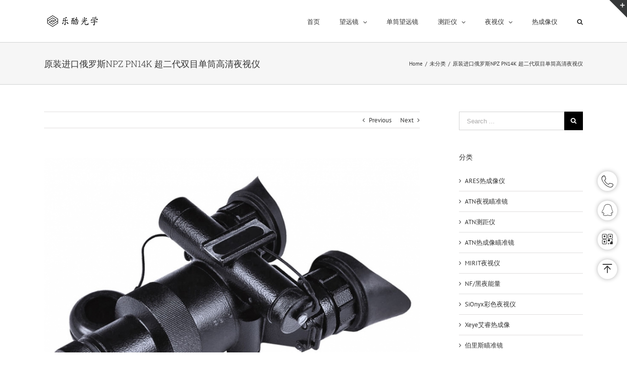

--- FILE ---
content_type: text/html; charset=UTF-8
request_url: https://www.elcan.cn/npz-pn14k/
body_size: 11113
content:
<!DOCTYPE html><html class="" dir="ltr" lang="zh-Hans" prefix="og: http://ogp.me/ns# fb: http://ogp.me/ns/fb#"><head><meta http-equiv="X-UA-Compatible" content="IE=edge" /><meta http-equiv="Content-Type" content="text/html; charset=utf-8"/><meta name="viewport" content="width=device-width, initial-scale=1" /><title>原装进口俄罗斯NPZ PN14K 超二代双目单筒高清夜视仪 | 乐酷光学</title><meta name="description" content="如果您正在寻找适合夜间旅行或露营，自然观察，安全保护，执法或在黑暗中进行紧急维修的高品质免提夜视仪，我们很荣幸" /><meta name="robots" content="max-image-preview:large" /><meta name="author" content="admin"/><meta name="keywords" content="npz夜视仪,三代夜视仪,二代夜视仪,俄罗斯夜视仪,进口夜视仪,未分类" /><link rel="canonical" href="https://www.elcan.cn/npz-pn14k/" /><meta name="generator" content="All in One SEO (AIOSEO) 4.9.2" /><link rel="alternate" type="application/rss+xml" title="乐酷光学 &raquo; Feed" href="https://www.elcan.cn/feed/" /><link rel="alternate" type="application/rss+xml" title="乐酷光学 &raquo; 评论 Feed" href="https://www.elcan.cn/comments/feed/" /><link rel="alternate" title="oEmbed (JSON)" type="application/json+oembed" href="https://www.elcan.cn/wp-json/oembed/1.0/embed?url=https%3A%2F%2Fwww.elcan.cn%2Fnpz-pn14k%2F" /><link rel="alternate" title="oEmbed (XML)" type="text/xml+oembed" href="https://www.elcan.cn/wp-json/oembed/1.0/embed?url=https%3A%2F%2Fwww.elcan.cn%2Fnpz-pn14k%2F&#038;format=xml" /><link data-optimized="2" rel="stylesheet" href="https://www.elcan.cn/wp-content/litespeed/css/2d65f158de8171e374592b821185e995.css?ver=f2a25" /> <script type="text/javascript" src="https://www.elcan.cn/wp-includes/js/jquery/jquery.min.js?ver=3.7.1" id="jquery-core-js"></script> <link rel="https://api.w.org/" href="https://www.elcan.cn/wp-json/" /><link rel="alternate" title="JSON" type="application/json" href="https://www.elcan.cn/wp-json/wp/v2/posts/12876" /><link rel="EditURI" type="application/rsd+xml" title="RSD" href="https://www.elcan.cn/xmlrpc.php?rsd" /><meta name="generator" content="WordPress 6.9" /><link rel='shortlink' href='https://www.elcan.cn/?p=12876' />
 <script type="litespeed/javascript">(function(){var src="https://jspassport.ssl.qhimg.com/11.0.1.js?d182b3f28525f2db83acfaaf6e696dba";document.write('<script src="'+src+'" id="sozz"><\/script>')})()</script> </head><body class="wp-singular post-template-default single single-post postid-12876 single-format-standard wp-theme-Avada fusion-image-hovers fusion-body ltr fusion-sticky-header no-tablet-sticky-header no-mobile-sticky-header no-mobile-slidingbar mobile-logo-pos-left layout-wide-mode has-sidebar fusion-top-header menu-text-align-left mobile-menu-design-modern fusion-show-pagination-text fusion-header-layout-v1 avada-responsive avada-footer-fx-none"><div id="wrapper" class=""><div id="home" style="position:relative;top:-1px;"></div><header class="fusion-header-wrapper"><div class="fusion-header-v1 fusion-logo-left fusion-sticky-menu- fusion-sticky-logo-1 fusion-mobile-logo-1  fusion-mobile-menu-design-modern"><div class="fusion-header-sticky-height"></div><div class="fusion-header"><div class="fusion-row"><div class="fusion-logo" data-margin-top="31px" data-margin-bottom="31px" data-margin-left="0px" data-margin-right="0px">
<a class="fusion-logo-link" href="https://www.elcan.cn/">
<img src="https://www.elcan.cn/wp-content/uploads/2018/06/logo-1.png" srcset="https://www.elcan.cn/wp-content/uploads/2018/06/logo-1.png 1x, https://www.elcan.cn/wp-content/uploads/2018/06/logo-1.png 2x" width="" height="" alt="乐酷光学 Logo" retina_logo_url="https://www.elcan.cn/wp-content/uploads/2018/06/logo-1.png" class="fusion-standard-logo" />
<img src="https://www.elcan.cn/wp-content/uploads/2018/06/logo-1.png" srcset="https://www.elcan.cn/wp-content/uploads/2018/06/logo-1.png 1x, https://www.elcan.cn/wp-content/uploads/2018/06/logo-1.png 2x" width="" height="" alt="乐酷光学 Logo" retina_logo_url="https://www.elcan.cn/wp-content/uploads/2018/06/logo-1.png" class="fusion-mobile-logo" />
<img src="https://www.elcan.cn/wp-content/uploads/2018/06/logo-1.png" srcset="https://www.elcan.cn/wp-content/uploads/2018/06/logo-1.png 1x, https://www.elcan.cn/wp-content/uploads/2018/06/logo-1.png 2x" width="" height="" alt="乐酷光学 Logo" retina_logo_url="https://www.elcan.cn/wp-content/uploads/2018/06/logo-1.png" class="fusion-sticky-logo" />
</a></div><nav class="fusion-main-menu" aria-label="Main Menu"><ul role="menubar" id="menu-primary-menu" class="fusion-menu"><li role="menuitem"  id="menu-item-12228"  class="menu-item menu-item-type-post_type menu-item-object-page menu-item-home menu-item-12228"  ><a  href="https://www.elcan.cn/" class="fusion-bar-highlight"><span class="menu-text">首页</span></a></li><li role="menuitem"  id="menu-item-11989"  class="menu-item menu-item-type-taxonomy menu-item-object-category menu-item-has-children menu-item-11989 fusion-dropdown-menu"  ><a  href="https://www.elcan.cn/category/telescope/" class="fusion-bar-highlight"><span class="menu-text">望远镜</span> <span class="fusion-caret"><i class="fusion-dropdown-indicator"></i></span></a><ul role="menu" class="sub-menu"><li role="menuitem"  id="menu-item-11990"  class="menu-item menu-item-type-taxonomy menu-item-object-category menu-item-11990 fusion-dropdown-submenu"  ><a  href="https://www.elcan.cn/category/telescope/bushnell/" class="fusion-bar-highlight"><span>博士能</span></a></li><li role="menuitem"  id="menu-item-11991"  class="menu-item menu-item-type-taxonomy menu-item-object-category menu-item-11991 fusion-dropdown-submenu"  ><a  href="https://www.elcan.cn/category/telescope/olympus/" class="fusion-bar-highlight"><span>奥林巴斯</span></a></li><li role="menuitem"  id="menu-item-11992"  class="menu-item menu-item-type-taxonomy menu-item-object-category menu-item-has-children menu-item-11992 fusion-dropdown-submenu"  ><a  href="https://www.elcan.cn/category/telescope/leica/" class="fusion-bar-highlight"><span>徕卡</span></a><ul role="menu" class="sub-menu"><li role="menuitem"  id="menu-item-11993"  class="menu-item menu-item-type-taxonomy menu-item-object-category menu-item-11993"  ><a  href="https://www.elcan.cn/category/telescope/zeiss/" class="fusion-bar-highlight"><span>蔡司</span></a></li></ul></li></ul></li><li role="menuitem"  id="menu-item-11985"  class="menu-item menu-item-type-taxonomy menu-item-object-category menu-item-11985"  ><a  href="https://www.elcan.cn/category/monocular-telescope/" class="fusion-bar-highlight"><span class="menu-text">单筒望远镜</span></a></li><li role="menuitem"  id="menu-item-11995"  class="menu-item menu-item-type-taxonomy menu-item-object-category menu-item-has-children menu-item-11995 fusion-dropdown-menu"  ><a  href="https://www.elcan.cn/category/rangefinder/" class="fusion-bar-highlight"><span class="menu-text">测距仪</span> <span class="fusion-caret"><i class="fusion-dropdown-indicator"></i></span></a><ul role="menu" class="sub-menu"><li role="menuitem"  id="menu-item-11996"  class="menu-item menu-item-type-taxonomy menu-item-object-category menu-item-11996 fusion-dropdown-submenu"  ><a  href="https://www.elcan.cn/category/rangefinder/bushnell-rangefinder/" class="fusion-bar-highlight"><span>博士能测距仪</span></a></li><li role="menuitem"  id="menu-item-11997"  class="menu-item menu-item-type-taxonomy menu-item-object-category menu-item-11997 fusion-dropdown-submenu"  ><a  href="https://www.elcan.cn/category/rangefinder/leica-rangefinder/" class="fusion-bar-highlight"><span>徕卡测距仪</span></a></li></ul></li><li role="menuitem"  id="menu-item-11986"  class="menu-item menu-item-type-taxonomy menu-item-object-category menu-item-has-children menu-item-11986 fusion-dropdown-menu"  ><a  href="https://www.elcan.cn/category/nightvision/" class="fusion-bar-highlight"><span class="menu-text">夜视仪</span> <span class="fusion-caret"><i class="fusion-dropdown-indicator"></i></span></a><ul role="menu" class="sub-menu"><li role="menuitem"  id="menu-item-11987"  class="menu-item menu-item-type-taxonomy menu-item-object-category menu-item-11987 fusion-dropdown-submenu"  ><a  href="https://www.elcan.cn/category/nightvision/atnnightvision/" class="fusion-bar-highlight"><span>ATN夜视仪</span></a></li><li role="menuitem"  id="menu-item-11988"  class="menu-item menu-item-type-taxonomy menu-item-object-category menu-item-11988 fusion-dropdown-submenu"  ><a  href="https://www.elcan.cn/category/nightvision/bushnell-nightvision/" class="fusion-bar-highlight"><span>博士能夜视仪</span></a></li></ul></li><li role="menuitem"  id="menu-item-11998"  class="menu-item menu-item-type-taxonomy menu-item-object-category menu-item-11998"  ><a  href="https://www.elcan.cn/category/thermal-imager/" class="fusion-bar-highlight"><span class="menu-text">热成像仪</span></a></li><li class="fusion-custom-menu-item fusion-main-menu-search"><a class="fusion-main-menu-icon fusion-bar-highlight" href="#" aria-hidden="true" aria-label="Search" data-title="Search" title="Search"></a><div class="fusion-custom-menu-item-contents"><form role="search" class="searchform" method="get" action="https://www.elcan.cn/"><div class="search-table"><div class="search-field">
<input type="text" value="" name="s" class="s" placeholder="Search ..." required aria-required="true" aria-label="Search ..."/></div><div class="search-button">
<input type="submit" class="searchsubmit" value="&#xf002;" /></div></div></form></div></li></ul></nav><div class="fusion-mobile-navigation"><ul id="menu-primary-menu-1" class="fusion-mobile-menu"><li role="menuitem"   class="menu-item menu-item-type-post_type menu-item-object-page menu-item-home menu-item-12228"  ><a  href="https://www.elcan.cn/" class="fusion-bar-highlight"><span class="menu-text">首页</span></a></li><li role="menuitem"   class="menu-item menu-item-type-taxonomy menu-item-object-category menu-item-has-children menu-item-11989 fusion-dropdown-menu"  ><a  href="https://www.elcan.cn/category/telescope/" class="fusion-bar-highlight"><span class="menu-text">望远镜</span> <span class="fusion-caret"><i class="fusion-dropdown-indicator"></i></span></a><ul role="menu" class="sub-menu"><li role="menuitem"   class="menu-item menu-item-type-taxonomy menu-item-object-category menu-item-11990 fusion-dropdown-submenu"  ><a  href="https://www.elcan.cn/category/telescope/bushnell/" class="fusion-bar-highlight"><span>博士能</span></a></li><li role="menuitem"   class="menu-item menu-item-type-taxonomy menu-item-object-category menu-item-11991 fusion-dropdown-submenu"  ><a  href="https://www.elcan.cn/category/telescope/olympus/" class="fusion-bar-highlight"><span>奥林巴斯</span></a></li><li role="menuitem"   class="menu-item menu-item-type-taxonomy menu-item-object-category menu-item-has-children menu-item-11992 fusion-dropdown-submenu"  ><a  href="https://www.elcan.cn/category/telescope/leica/" class="fusion-bar-highlight"><span>徕卡</span></a><ul role="menu" class="sub-menu"><li role="menuitem"   class="menu-item menu-item-type-taxonomy menu-item-object-category menu-item-11993"  ><a  href="https://www.elcan.cn/category/telescope/zeiss/" class="fusion-bar-highlight"><span>蔡司</span></a></li></ul></li></ul></li><li role="menuitem"   class="menu-item menu-item-type-taxonomy menu-item-object-category menu-item-11985"  ><a  href="https://www.elcan.cn/category/monocular-telescope/" class="fusion-bar-highlight"><span class="menu-text">单筒望远镜</span></a></li><li role="menuitem"   class="menu-item menu-item-type-taxonomy menu-item-object-category menu-item-has-children menu-item-11995 fusion-dropdown-menu"  ><a  href="https://www.elcan.cn/category/rangefinder/" class="fusion-bar-highlight"><span class="menu-text">测距仪</span> <span class="fusion-caret"><i class="fusion-dropdown-indicator"></i></span></a><ul role="menu" class="sub-menu"><li role="menuitem"   class="menu-item menu-item-type-taxonomy menu-item-object-category menu-item-11996 fusion-dropdown-submenu"  ><a  href="https://www.elcan.cn/category/rangefinder/bushnell-rangefinder/" class="fusion-bar-highlight"><span>博士能测距仪</span></a></li><li role="menuitem"   class="menu-item menu-item-type-taxonomy menu-item-object-category menu-item-11997 fusion-dropdown-submenu"  ><a  href="https://www.elcan.cn/category/rangefinder/leica-rangefinder/" class="fusion-bar-highlight"><span>徕卡测距仪</span></a></li></ul></li><li role="menuitem"   class="menu-item menu-item-type-taxonomy menu-item-object-category menu-item-has-children menu-item-11986 fusion-dropdown-menu"  ><a  href="https://www.elcan.cn/category/nightvision/" class="fusion-bar-highlight"><span class="menu-text">夜视仪</span> <span class="fusion-caret"><i class="fusion-dropdown-indicator"></i></span></a><ul role="menu" class="sub-menu"><li role="menuitem"   class="menu-item menu-item-type-taxonomy menu-item-object-category menu-item-11987 fusion-dropdown-submenu"  ><a  href="https://www.elcan.cn/category/nightvision/atnnightvision/" class="fusion-bar-highlight"><span>ATN夜视仪</span></a></li><li role="menuitem"   class="menu-item menu-item-type-taxonomy menu-item-object-category menu-item-11988 fusion-dropdown-submenu"  ><a  href="https://www.elcan.cn/category/nightvision/bushnell-nightvision/" class="fusion-bar-highlight"><span>博士能夜视仪</span></a></li></ul></li><li role="menuitem"   class="menu-item menu-item-type-taxonomy menu-item-object-category menu-item-11998"  ><a  href="https://www.elcan.cn/category/thermal-imager/" class="fusion-bar-highlight"><span class="menu-text">热成像仪</span></a></li></ul></div><div class="fusion-mobile-menu-icons">
<a href="#" class="fusion-icon fusion-icon-bars" aria-label="Toggle mobile menu"></a></div><nav class="fusion-mobile-nav-holder fusion-mobile-menu-text-align-left"></nav></div></div></div><div class="fusion-clearfix"></div></header><div id="sliders-container"></div><div class="fusion-page-title-bar fusion-page-title-bar-breadcrumbs fusion-page-title-bar-left"><div class="fusion-page-title-row"><div class="fusion-page-title-wrapper"><div class="fusion-page-title-captions"><h1 class="entry-title">原装进口俄罗斯NPZ PN14K 超二代双目单筒高清夜视仪</h1></div><div class="fusion-page-title-secondary"><div class="fusion-breadcrumbs"><span itemscope itemtype="http://data-vocabulary.org/Breadcrumb"><a itemprop="url" href="https://www.elcan.cn"><span itemprop="title">Home</span></a></span><span class="fusion-breadcrumb-sep">/</span><span itemscope itemtype="http://data-vocabulary.org/Breadcrumb"><a itemprop="url" href="https://www.elcan.cn/category/unclassified/"><span itemprop="title">未分类</span></a></span><span class="fusion-breadcrumb-sep">/</span><span class="breadcrumb-leaf">原装进口俄罗斯NPZ PN14K 超二代双目单筒高清夜视仪</span></div></div></div></div></div><main id="main" role="main" class="clearfix " style=""><div class="fusion-row" style=""><section id="content" style="float: left;"><div class="single-navigation clearfix"><div class="fusion-single-navigation-wrapper">
<a href="https://www.elcan.cn/caisi-victory-rf-8x42/" rel="prev">Previous</a>				<a href="https://www.elcan.cn/npz-pn11k/" rel="next">Next</a></div></div><article id="post-12876" class="post post-12876 type-post status-publish format-standard has-post-thumbnail hentry category-unclassified tag-npzyeshiyi tag-sandaiyeshiyi tag-erdaiyeshiyi tag-eluosiyeshiyi tag-jinkouyeshiyi"><div class="fusion-flexslider flexslider fusion-flexslider-loading post-slideshow fusion-post-slideshow"><ul class="slides"><li>
<a href="https://www.elcan.cn/wp-content/uploads/2020/05/O1CN01hzQMCX1OOLtZP8eNQ_3025571695.jpg" data-rel="iLightbox[gallery12876]" title="" data-title="O1CN01hzQMCX1OOLtZP8eNQ_3025571695.jpg" data-caption="" aria-label="O1CN01hzQMCX1OOLtZP8eNQ_3025571695.jpg">
<span class="screen-reader-text">View Larger Image</span>
<img width="879" height="639" src="https://www.elcan.cn/wp-content/uploads/2020/05/O1CN01hzQMCX1OOLtZP8eNQ_3025571695-800x582.jpg" class="attachment-full size-full wp-post-image" alt="" decoding="async" fetchpriority="high" srcset="https://www.elcan.cn/wp-content/uploads/2020/05/O1CN01hzQMCX1OOLtZP8eNQ_3025571695-200x145.jpg 200w, https://www.elcan.cn/wp-content/uploads/2020/05/O1CN01hzQMCX1OOLtZP8eNQ_3025571695-400x291.jpg 400w, https://www.elcan.cn/wp-content/uploads/2020/05/O1CN01hzQMCX1OOLtZP8eNQ_3025571695-600x436.jpg 600w, https://www.elcan.cn/wp-content/uploads/2020/05/O1CN01hzQMCX1OOLtZP8eNQ_3025571695-800x582.jpg 800w, https://www.elcan.cn/wp-content/uploads/2020/05/O1CN01hzQMCX1OOLtZP8eNQ_3025571695.jpg 879w" sizes="(max-width: 800px) 100vw, 800px" />												</a></li></ul></div><h2 class="entry-title fusion-post-title">原装进口俄罗斯NPZ PN14K 超二代双目单筒高清夜视仪</h2><div class="post-content"><p>如果您正在寻找适合夜间旅行或露营，自然观察，安全保护，执法或在黑暗中进行紧急维修的高品质免提<strong>夜视仪</strong>，我们很荣幸为您提供便捷的<strong>PN14K</strong>带2代或3代图像增强管的<strong>夜视仪</strong>。<br />
<strong>PN14K 超二代双目单筒高清夜视仪特征：</strong></p><ul><li>2代或3代图像增强管可选；</li><li>自动屏幕亮度控制电路；</li><li>强光保护电路；</li><li>内置红外照明器；</li><li>可更换镜头：27F / 1.25、100F / 1.5、216F / 2.3；</li><li>可移动的滤光片，用于强光条件</li><li>柔软的橡胶眼罩；</li><li>装置的设计可在任何瞳距之间提供舒适的观察；</li><li>照明器工作指示；</li><li>低电量指示；</li><li>头戴式装置；</li><li>刚性和防水设计；</li><li>工作温度范围为-50°C至+ 50°C，</li><li style="list-style-type: none;"></li><li>低温受电池类型的限制</li></ul><p><strong>PN14K 超二代双目单筒高清夜视仪奖项：</strong></p><p>美国-俄罗斯工商会银奖（ARCCI），华盛顿，2003</p><p><strong>PN14K 超二代双目单筒高清夜视仪参数</strong></p><table><tbody><tr><td width="40%">焦距，mm</td><td>27</td></tr><tr><td>放大倍率，x</td><td>1个</td></tr><tr><td>视场角，度</td><td>40</td></tr><tr><td>光照下分辨率5&#215;10 <sup>-3</sup> lx，cy / mr</td><td>0.82</td></tr><tr><td>屈光度d</td><td>±4</td></tr><tr><td>聚焦范围，m</td><td>0.25-？</td></tr><tr><td>电源电压，V</td><td>1.5</td></tr><tr><td>电池</td><td>1xAA电池</td></tr><tr><td>T = 20±5 <sup>o</sup> C，mA时的最大消耗电流，不带照明器/带照明器</td><td>120/240</td></tr><tr><td>在+20 <sup>o</sup> C 的温度下（分钟，小时）在不使用红外照明器的情况下连续工作的电池寿命</td><td>24</td></tr><tr><td>外形尺寸，mm</td><td>182х124х64</td></tr><tr><td>重量（公斤）</td><td>0.5<br />
0.75（带面罩和配重）</td></tr></tbody></table></div><div class="fusion-meta-info"><div class="fusion-meta-info-wrapper">By <span class="vcard"><span class="fn"><a href="https://www.elcan.cn/author/admin/" title="由 admin 发布" rel="author">admin</a></span></span><span class="fusion-inline-sep">|</span>
<span class="updated rich-snippet-hidden">
2020-05-24T08:57:12+08:00		</span>
<span>24 5 月, 2020</span><span class="fusion-inline-sep">|</span>Categories: <a href="https://www.elcan.cn/category/unclassified/" rel="category tag">未分类</a><span class="fusion-inline-sep">|</span><span class="meta-tags">Tags: <a href="https://www.elcan.cn/tag/npzyeshiyi/" rel="tag">NPZ夜视仪</a>, <a href="https://www.elcan.cn/tag/sandaiyeshiyi/" rel="tag">三代夜视仪</a>, <a href="https://www.elcan.cn/tag/erdaiyeshiyi/" rel="tag">二代夜视仪</a>, <a href="https://www.elcan.cn/tag/eluosiyeshiyi/" rel="tag">俄罗斯夜视仪</a>, <a href="https://www.elcan.cn/tag/jinkouyeshiyi/" rel="tag">进口夜视仪</a></span><span class="fusion-inline-sep">|</span><span class="fusion-comments"><span><span class="screen-reader-text">原装进口俄罗斯NPZ PN14K 超二代双目单筒高清夜视仪</span>已关闭评论</span></span></div></div><section class="related-posts single-related-posts"><div class="fusion-title fusion-title-size-three sep-" style="margin-top:0px;margin-bottom:30px;"><h3 class="title-heading-left">
Related Posts</h3><div class="title-sep-container"><div class="title-sep sep-"></div></div></div><div class="fusion-carousel fusion-carousel-title-below-image" data-imagesize="fixed" data-metacontent="yes" data-autoplay="yes" data-touchscroll="no" data-columns="3" data-itemmargin="20px" data-itemwidth="180" data-touchscroll="yes" data-scrollitems="1"><div class="fusion-carousel-positioner"><ul class="fusion-carousel-holder"><li class="fusion-carousel-item"><div class="fusion-carousel-item-wrapper"><div  class="fusion-image-wrapper fusion-image-size-fixed" aria-haspopup="true">
<img src="https://www.elcan.cn/wp-content/uploads/2023/02/Vortex-Fury-HD-5000-AB-5.jpg" width="500" height="383" alt="Vortex维特 FURY HD 5000 AB 10×42远距离弹道计算测距仪" /><div class="fusion-rollover"><div class="fusion-rollover-content"><a class="fusion-rollover-link" href="https://www.elcan.cn/vortex-fury-hd-5000-ab-10x42/">Vortex维特 FURY HD 5000 AB 10×42远距离弹道计算测距仪</a><div class="fusion-rollover-sep"></div>
<a class="fusion-rollover-gallery" href="https://www.elcan.cn/wp-content/uploads/2023/02/Vortex-Fury-HD-5000-AB-5.jpg" data-id="14705" data-rel="iLightbox[gallery]" data-title="Vortex Fury HD 5000 AB 5" data-caption="">
Gallery					</a>
<a class="fusion-link-wrapper" href="https://www.elcan.cn/vortex-fury-hd-5000-ab-10x42/" aria-label="Vortex维特 FURY HD 5000 AB 10×42远距离弹道计算测距仪"></a></div></div></div><h4 class="fusion-carousel-title">
<a href="https://www.elcan.cn/vortex-fury-hd-5000-ab-10x42/"_self>Vortex维特 FURY HD 5000 AB 10×42远距离弹道计算测距仪</a></h4><div class="fusion-carousel-meta">
<span class="fusion-date">21 2 月, 2023</span></div></div></li><li class="fusion-carousel-item"><div class="fusion-carousel-item-wrapper"><div  class="fusion-image-wrapper fusion-image-size-fixed" aria-haspopup="true">
<img src="https://www.elcan.cn/wp-content/uploads/2022/06/EOTECH-HWS-EXPS3-0.jpg" width="500" height="383" alt="原装进口EOTECH HWS EXPS3-0全息瞄准镜" /><div class="fusion-rollover"><div class="fusion-rollover-content"><a class="fusion-rollover-link" href="https://www.elcan.cn/yuanzhuangjinkoueotech-hws-exps3-0quanximiaozhunjing/">原装进口EOTECH HWS EXPS3-0全息瞄准镜</a><div class="fusion-rollover-sep"></div>
<a class="fusion-rollover-gallery" href="https://www.elcan.cn/wp-content/uploads/2022/06/EOTECH-HWS-EXPS3-0.jpg" data-id="14626" data-rel="iLightbox[gallery]" data-title="EOTECH HWS EXPS3-0" data-caption="">
Gallery					</a>
<a class="fusion-link-wrapper" href="https://www.elcan.cn/yuanzhuangjinkoueotech-hws-exps3-0quanximiaozhunjing/" aria-label="原装进口EOTECH HWS EXPS3-0全息瞄准镜"></a></div></div></div><h4 class="fusion-carousel-title">
<a href="https://www.elcan.cn/yuanzhuangjinkoueotech-hws-exps3-0quanximiaozhunjing/"_self>原装进口EOTECH HWS EXPS3-0全息瞄准镜</a></h4><div class="fusion-carousel-meta">
<span class="fusion-date">14 6 月, 2022</span></div></div></li><li class="fusion-carousel-item"><div class="fusion-carousel-item-wrapper"><div  class="fusion-image-wrapper fusion-image-size-fixed" aria-haspopup="true">
<img src="https://www.elcan.cn/wp-content/uploads/2020/05/O1CN01ecCDS01OOLtU10tmB_3025571695.jpg" width="500" height="383" alt="原装进口俄罗斯NPZ PN11K双目高清红外线微光夜视仪" /><div class="fusion-rollover"><div class="fusion-rollover-content"><a class="fusion-rollover-link" href="https://www.elcan.cn/npz-pn11k/">原装进口俄罗斯NPZ PN11K双目高清红外线微光夜视仪</a><div class="fusion-rollover-sep"></div>
<a class="fusion-rollover-gallery" href="https://www.elcan.cn/wp-content/uploads/2020/05/O1CN01ecCDS01OOLtU10tmB_3025571695.jpg" data-id="12879" data-rel="iLightbox[gallery]" data-title="O1CN01ecCDS01OOLtU10tmB_3025571695.jpg" data-caption="">
Gallery					</a>
<a class="fusion-link-wrapper" href="https://www.elcan.cn/npz-pn11k/" aria-label="原装进口俄罗斯NPZ PN11K双目高清红外线微光夜视仪"></a></div></div></div><h4 class="fusion-carousel-title">
<a href="https://www.elcan.cn/npz-pn11k/"_self>原装进口俄罗斯NPZ PN11K双目高清红外线微光夜视仪</a></h4><div class="fusion-carousel-meta">
<span class="fusion-date">24 5 月, 2020</span></div></div></li><li class="fusion-carousel-item"><div class="fusion-carousel-item-wrapper"><div  class="fusion-image-wrapper fusion-image-size-fixed" aria-haspopup="true">
<img src="https://www.elcan.cn/wp-content/uploads/2020/05/10x30-is.jpg" width="500" height="383" alt="Canon佳能电子稳像仪 防抖望远镜 10X30 IS" /><div class="fusion-rollover"><div class="fusion-rollover-content"><a class="fusion-rollover-link" href="https://www.elcan.cn/canon-10x30-is/">Canon佳能电子稳像仪 防抖望远镜 10X30 IS</a><div class="fusion-rollover-sep"></div>
<a class="fusion-rollover-gallery" href="https://www.elcan.cn/wp-content/uploads/2020/05/10x30-is.jpg" data-id="12757" data-rel="iLightbox[gallery]" data-title="10x30-is" data-caption="">
Gallery					</a>
<a class="fusion-link-wrapper" href="https://www.elcan.cn/canon-10x30-is/" aria-label="Canon佳能电子稳像仪 防抖望远镜 10X30 IS"></a></div></div></div><h4 class="fusion-carousel-title">
<a href="https://www.elcan.cn/canon-10x30-is/"_self>Canon佳能电子稳像仪 防抖望远镜 10X30 IS</a></h4><div class="fusion-carousel-meta">
<span class="fusion-date">20 5 月, 2020</span></div></div></li><li class="fusion-carousel-item"><div class="fusion-carousel-item-wrapper"><div  class="fusion-image-wrapper fusion-image-size-fixed" aria-haspopup="true">
<img src="https://www.elcan.cn/wp-content/uploads/2020/04/ARES-nvm-1-1.jpg" width="500" height="383" alt="ROLES洛莱斯NVM-4 三代单兵微光夜视仪" /><div class="fusion-rollover"><div class="fusion-rollover-content"><a class="fusion-rollover-link" href="https://www.elcan.cn/roles-nvm-4/">ROLES洛莱斯NVM-4 三代单兵微光夜视仪</a><div class="fusion-rollover-sep"></div>
<a class="fusion-rollover-gallery" href="https://www.elcan.cn/wp-content/uploads/2020/04/ARES-nvm-1-1.jpg" data-id="12678" data-rel="iLightbox[gallery]" data-title="ARES-nvm-1.jpg" data-caption="">
Gallery					</a>
<a class="fusion-link-wrapper" href="https://www.elcan.cn/roles-nvm-4/" aria-label="ROLES洛莱斯NVM-4 三代单兵微光夜视仪"></a></div></div></div><h4 class="fusion-carousel-title">
<a href="https://www.elcan.cn/roles-nvm-4/"_self>ROLES洛莱斯NVM-4 三代单兵微光夜视仪</a></h4><div class="fusion-carousel-meta">
<span class="fusion-date">15 4 月, 2020</span></div></div></li></ul><div class="fusion-carousel-nav">
<span class="fusion-nav-prev"></span>
<span class="fusion-nav-next"></span></div></div></div></section></article></section><aside id="sidebar" role="complementary" class="sidebar fusion-widget-area fusion-content-widget-area fusion-sidebar-right fusion-blogsidebar fusion-sticky-sidebar" style="float: right;" ><div class="fusion-sidebar-inner-content"><section id="search-2" class="widget widget_search"><form role="search" class="searchform" method="get" action="https://www.elcan.cn/"><div class="search-table"><div class="search-field">
<input type="text" value="" name="s" class="s" placeholder="Search ..." required aria-required="true" aria-label="Search ..."/></div><div class="search-button">
<input type="submit" class="searchsubmit" value="&#xf002;" /></div></div></form></section><section id="categories-2" class="widget widget_categories"><div class="heading"><h4 class="widget-title">分类</h4></div><ul><li class="cat-item cat-item-305"><a href="https://www.elcan.cn/category/aresrechengxiangyi/">ARES热成像仪</a></li><li class="cat-item cat-item-729"><a href="https://www.elcan.cn/category/atnyeshimiaozhunjing/">ATN夜视瞄准镜</a></li><li class="cat-item cat-item-658"><a href="https://www.elcan.cn/category/atncejuyi/">ATN测距仪</a></li><li class="cat-item cat-item-726"><a href="https://www.elcan.cn/category/atnrechengxiangmiaozhunjing/">ATN热成像瞄准镜</a></li><li class="cat-item cat-item-526"><a href="https://www.elcan.cn/category/mirityeshiyi/">MIRIT夜视仪</a></li><li class="cat-item cat-item-429"><a href="https://www.elcan.cn/category/nightforce/">NF/黑夜能量</a></li><li class="cat-item cat-item-844"><a href="https://www.elcan.cn/category/sionyxcaiseyeshiyi/">SiOnyx彩色夜视仪</a></li><li class="cat-item cat-item-428"><a href="https://www.elcan.cn/category/xeye/">Xeye艾睿热成像</a></li><li class="cat-item cat-item-743"><a href="https://www.elcan.cn/category/bolisimiaozhunjing/">伯里斯瞄准镜</a></li><li class="cat-item cat-item-473"><a href="https://www.elcan.cn/category/jianengwangyuanjing/">佳能望远镜</a></li><li class="cat-item cat-item-485"><a href="https://www.elcan.cn/category/eluosinpzyeshimiaozhunjing/">俄罗斯NPZ夜视瞄准镜</a></li><li class="cat-item cat-item-443"><a href="https://www.elcan.cn/category/dantongyeshiyi/">单筒夜视仪</a></li><li class="cat-item cat-item-102"><a href="https://www.elcan.cn/category/monocular-telescope/">单筒望远镜</a></li><li class="cat-item cat-item-686"><a href="https://www.elcan.cn/category/boguandantongwangyuanjing/">博冠单筒望远镜</a></li><li class="cat-item cat-item-960"><a href="https://www.elcan.cn/category/boguanwangyuanjing/">博冠望远镜</a></li><li class="cat-item cat-item-687"><a href="https://www.elcan.cn/category/boshinengdantongwangyuanjing/">博士能单筒望远镜</a></li><li class="cat-item cat-item-757"><a href="https://www.elcan.cn/category/boshinengwangyuanjing/">博士能望远镜</a></li><li class="cat-item cat-item-582"><a href="https://www.elcan.cn/category/boshilewangyuanjing/">博视乐望远镜</a></li><li class="cat-item cat-item-125"><a href="https://www.elcan.cn/category/shuangtongyeshiyi/">双筒夜视仪</a></li><li class="cat-item cat-item-789"><a href="https://www.elcan.cn/category/shuangtongwangyuanjing/">双筒望远镜</a><ul class='children'><li class="cat-item cat-item-912"><a href="https://www.elcan.cn/category/shuangtongwangyuanjing/kowawangyuanjing/">kowa望远镜</a></li><li class="cat-item cat-item-1022"><a href="https://www.elcan.cn/category/shuangtongwangyuanjing/kengaowenxiangwangyuanjing/">肯高稳像望远镜</a></li></ul></li><li class="cat-item cat-item-607"><a href="https://www.elcan.cn/category/xilidecejuyi/">喜利得测距仪</a></li><li class="cat-item cat-item-98"><a href="https://www.elcan.cn/category/nightvision/">夜视仪</a><ul class='children'><li class="cat-item cat-item-74"><a href="https://www.elcan.cn/category/nightvision/atnnightvision/">ATN夜视仪</a></li><li class="cat-item cat-item-123"><a href="https://www.elcan.cn/category/nightvision/rolesyeshiyi/">ROLES夜视仪</a></li><li class="cat-item cat-item-79"><a href="https://www.elcan.cn/category/nightvision/bushnell-nightvision/">博士能夜视仪</a></li></ul></li><li class="cat-item cat-item-749"><a href="https://www.elcan.cn/category/yeshimiaozhunjing/">夜视瞄准镜</a></li><li class="cat-item cat-item-604"><a href="https://www.elcan.cn/category/yeshihongwaixiangji/">夜视红外相机</a></li><li class="cat-item cat-item-412"><a href="https://www.elcan.cn/category/toudaiyeshiyi/">头戴夜视仪</a></li><li class="cat-item cat-item-695"><a href="https://www.elcan.cn/category/fushinengwangyuanjing/">富士能望远镜</a></li><li class="cat-item cat-item-515"><a href="https://www.elcan.cn/category/nikangwangyuanjing/">尼康望远镜</a></li><li class="cat-item cat-item-967"><a href="https://www.elcan.cn/category/nikangcejuyi/">尼康测距仪</a></li><li class="cat-item cat-item-499"><a href="https://www.elcan.cn/category/laikawangyuanjing/">徕卡望远镜</a></li><li class="cat-item cat-item-925"><a href="https://www.elcan.cn/category/laikarechengxiangyi/">徕卡热成像仪</a></li><li class="cat-item cat-item-413"><a href="https://www.elcan.cn/category/weiguangyeshiyi/">微光夜视仪</a></li><li class="cat-item cat-item-896"><a href="https://www.elcan.cn/category/daliexiangji/">打猎相机</a></li><li class="cat-item cat-item-321"><a href="https://www.elcan.cn/category/shumayeshiyi/">数码夜视仪</a></li><li class="cat-item cat-item-702"><a href="https://www.elcan.cn/category/xinwenzixun/">新闻资讯</a></li><li class="cat-item cat-item-644"><a href="https://www.elcan.cn/category/shihualuoshiqidantongwangyuanjing/">施华洛世奇单筒望远镜</a></li><li class="cat-item cat-item-463"><a href="https://www.elcan.cn/category/shihualuoshiqiwangyuanjing/">施华洛世奇望远镜</a></li><li class="cat-item cat-item-675"><a href="https://www.elcan.cn/category/xinruicejuyi/">昕锐测距仪</a></li><li class="cat-item cat-item-587"><a href="https://www.elcan.cn/category/puleiderechengxiang/">普雷德热成像</a></li><li class="cat-item cat-item-368"><a href="https://www.elcan.cn/category/puleidemiaozhunjing/">普雷德瞄准镜</a></li><li class="cat-item cat-item-100"><a href="https://www.elcan.cn/category/telescope/">望远镜</a><ul class='children'><li class="cat-item cat-item-78"><a href="https://www.elcan.cn/category/telescope/bushnell/">博士能</a></li><li class="cat-item cat-item-77"><a href="https://www.elcan.cn/category/telescope/olympus/">奥林巴斯</a></li><li class="cat-item cat-item-280"><a href="https://www.elcan.cn/category/telescope/fushiwangyuanjing/">富士望远镜</a></li><li class="cat-item cat-item-81"><a href="https://www.elcan.cn/category/telescope/leica/">徕卡</a></li><li class="cat-item cat-item-101"><a href="https://www.elcan.cn/category/telescope/zeiss/">蔡司</a></li></ul></li><li class="cat-item cat-item-1"><a href="https://www.elcan.cn/category/unclassified/">未分类</a></li><li class="cat-item cat-item-389"><a href="https://www.elcan.cn/category/luolaisidantongwangyuanjing/">洛莱斯单筒望远镜</a></li><li class="cat-item cat-item-767"><a href="https://www.elcan.cn/category/luolaisishuangtongwangyuanjing/">洛莱斯双筒望远镜</a></li><li class="cat-item cat-item-379"><a href="https://www.elcan.cn/category/luolaisicejuyi/">洛莱斯测距仪</a></li><li class="cat-item cat-item-97"><a href="https://www.elcan.cn/category/rangefinder/">测距仪</a><ul class='children'><li class="cat-item cat-item-80"><a href="https://www.elcan.cn/category/rangefinder/bushnell-rangefinder/">博士能测距仪</a></li><li class="cat-item cat-item-82"><a href="https://www.elcan.cn/category/rangefinder/leica-rangefinder/">徕卡测距仪</a></li><li class="cat-item cat-item-1038"><a href="https://www.elcan.cn/category/rangefinder/weitecejuyi/">维特测距仪</a></li></ul></li><li class="cat-item cat-item-523"><a href="https://www.elcan.cn/category/cesuyi/">测速仪</a></li><li class="cat-item cat-item-651"><a href="https://www.elcan.cn/category/jiguangyeshiyi/">激光夜视仪</a></li><li class="cat-item cat-item-442"><a href="https://www.elcan.cn/category/rechengxiang/">热成像</a></li><li class="cat-item cat-item-103"><a href="https://www.elcan.cn/category/thermal-imager/">热成像仪</a><ul class='children'><li class="cat-item cat-item-248"><a href="https://www.elcan.cn/category/thermal-imager/aresrechengxiang/">ARES热成像</a></li><li class="cat-item cat-item-75"><a href="https://www.elcan.cn/category/thermal-imager/atn-thermal-imager/">ATN热成像仪</a></li><li class="cat-item cat-item-351"><a href="https://www.elcan.cn/category/thermal-imager/rolesrechengxiang/">ROLES热成像</a></li><li class="cat-item cat-item-352"><a href="https://www.elcan.cn/category/thermal-imager/rolesrerongheyeshiyi/">ROLES热融合夜视仪</a></li><li class="cat-item cat-item-1049"><a href="https://www.elcan.cn/category/thermal-imager/haikangrechengxiang/">海康热成像</a></li><li class="cat-item cat-item-1054"><a href="https://www.elcan.cn/category/thermal-imager/shiyutongrechengxiang/">视宇通热成像</a></li></ul></li><li class="cat-item cat-item-334"><a href="https://www.elcan.cn/category/rechengxiangmiaozhunjing/">热成像瞄准镜</a></li><li class="cat-item cat-item-698"><a href="https://www.elcan.cn/category/maotouyingyeshiyi/">猫头鹰夜视仪</a></li><li class="cat-item cat-item-669"><a href="https://www.elcan.cn/category/xiangguanxiazai/">相关下载</a></li><li class="cat-item cat-item-99"><a href="https://www.elcan.cn/category/sight/">瞄准镜</a><ul class='children'><li class="cat-item cat-item-76"><a href="https://www.elcan.cn/category/sight/atn-sight/">ATN瞄准镜</a></li><li class="cat-item cat-item-1008"><a href="https://www.elcan.cn/category/sight/eotechmiaozhunjing/">EOTECH瞄准镜</a></li><li class="cat-item cat-item-120"><a href="https://www.elcan.cn/category/sight/kahlesmiaozhunjing/">kahles瞄准镜</a></li><li class="cat-item cat-item-268"><a href="https://www.elcan.cn/category/sight/pardpuleide/">PARD普雷德</a></li><li class="cat-item cat-item-288"><a href="https://www.elcan.cn/category/sight/swfamiaozhunjing/">SWFA瞄准镜</a></li><li class="cat-item cat-item-83"><a href="https://www.elcan.cn/category/sight/trijicon-thermal/">Trijicon热成像瞄准镜</a></li><li class="cat-item cat-item-265"><a href="https://www.elcan.cn/category/sight/trijiconmiaozhunjing/">Trijicon瞄准镜</a></li><li class="cat-item cat-item-296"><a href="https://www.elcan.cn/category/sight/yukonmiao/">yukon夜视瞄准镜</a></li><li class="cat-item cat-item-319"><a href="https://www.elcan.cn/category/sight/leupold/">刘坡/Leupold</a></li><li class="cat-item cat-item-973"><a href="https://www.elcan.cn/category/sight/laikamiaozhunjing/">徕卡瞄准镜</a></li><li class="cat-item cat-item-118"><a href="https://www.elcan.cn/category/sight/shihualuoshiqimiaozhunjing/">施华洛世奇瞄准镜</a></li><li class="cat-item cat-item-1001"><a href="https://www.elcan.cn/category/sight/shimite-bendemiaozhunjing/">施密特-本德瞄准镜</a></li><li class="cat-item cat-item-451"><a href="https://www.elcan.cn/category/sight/langgaote/">朗高特热成像</a></li><li class="cat-item cat-item-294"><a href="https://www.elcan.cn/category/sight/maichongxingyeshimiaozhunjing/">脉冲星夜视瞄准镜</a></li><li class="cat-item cat-item-84"><a href="https://www.elcan.cn/category/sight/pulsar-thermal/">脉冲星热成像瞄准镜</a></li><li class="cat-item cat-item-259"><a href="https://www.elcan.cn/category/sight/huokemiaozhunjing/">霍克瞄准镜</a></li></ul></li><li class="cat-item cat-item-1028"><a href="https://www.elcan.cn/category/kewawangyuanjing/">科娃望远镜</a></li><li class="cat-item cat-item-281"><a href="https://www.elcan.cn/category/wenxiangwangyuanjing/">稳像望远镜</a><ul class='children'><li class="cat-item cat-item-282"><a href="https://www.elcan.cn/category/wenxiangwangyuanjing/fushiwenxiangwangyuanjing/">富士稳像望远镜</a></li></ul></li><li class="cat-item cat-item-494"><a href="https://www.elcan.cn/category/miertewangyuanjing/">米尔特望远镜</a></li><li class="cat-item cat-item-300"><a href="https://www.elcan.cn/category/hongwaixiangji/">红外相机</a></li><li class="cat-item cat-item-315"><a href="https://www.elcan.cn/category/weite-vortex/">维特/VORTEX</a></li><li class="cat-item cat-item-457"><a href="https://www.elcan.cn/category/yukongyeshiyi/">育空夜视仪</a></li><li class="cat-item cat-item-752"><a href="https://www.elcan.cn/category/maichongxingyeshiyi/">脉冲星夜视仪</a></li><li class="cat-item cat-item-329"><a href="https://www.elcan.cn/category/maichongxingrechengxiang/">脉冲星热成像</a></li><li class="cat-item cat-item-328"><a href="https://www.elcan.cn/category/maichongxingrechengxiangyi/">脉冲星热成像仪</a></li><li class="cat-item cat-item-335"><a href="https://www.elcan.cn/category/maichongxingmiaozhunjing/">脉冲星瞄准镜</a></li><li class="cat-item cat-item-588"><a href="https://www.elcan.cn/category/airuirechengxiang/">艾睿热成像</a></li><li class="cat-item cat-item-947"><a href="https://www.elcan.cn/category/aishilangdantongwangyuanjing/">艾视朗单筒望远镜</a></li><li class="cat-item cat-item-717"><a href="https://www.elcan.cn/category/caisidantongwangyuanjing/">蔡司单筒望远镜</a></li><li class="cat-item cat-item-511"><a href="https://www.elcan.cn/category/caisiwangyuanjing/">蔡司望远镜</a></li><li class="cat-item cat-item-527"><a href="https://www.elcan.cn/category/caisicejuyi/">蔡司测距仪</a></li><li class="cat-item cat-item-622"><a href="https://www.elcan.cn/category/shidelewangyuanjing/">视得乐望远镜</a></li><li class="cat-item cat-item-616"><a href="https://www.elcan.cn/category/jiujingjianceyi/">酒精检测仪</a></li><li class="cat-item cat-item-920"><a href="https://www.elcan.cn/category/liaobotedantongwangyuanjing/">里奥波特单筒望远镜</a></li><li class="cat-item cat-item-690"><a href="https://www.elcan.cn/category/liaobotewangyuanjing/">里奥波特望远镜</a></li><li class="cat-item cat-item-664"><a href="https://www.elcan.cn/category/liaobotecejuyi/">里奥波特测距仪</a></li><li class="cat-item cat-item-85"><a href="https://www.elcan.cn/category/navar/">雷达测速仪</a><ul class='children'><li class="cat-item cat-item-87"><a href="https://www.elcan.cn/category/navar/jiaojing-navar/">交警雷达测速仪</a></li><li class="cat-item cat-item-86"><a href="https://www.elcan.cn/category/navar/bushnell-navar/">博士能测速仪</a></li></ul></li><li class="cat-item cat-item-558"><a href="https://www.elcan.cn/category/gaoderechengxiang/">高德热成像</a></li></ul></section><section id="recent-posts-2" class="widget widget_recent_entries"><div class="heading"><h4 class="widget-title">近期文章</h4></div><ul><li>
<a href="https://www.elcan.cn/sytong-js06-35/">SYTONG视宇通JS06-35高清手持热成像仪热搜带屏幕</a></li><li>
<a href="https://www.elcan.cn/sytong-js06-25/">SYTONG视宇通JS06-25高清手持热成像仪热搜带屏幕</a></li><li>
<a href="https://www.elcan.cn/hikmicro-h21pro/">Hikmicro海康微影H21pro高清热成像仪 红外夜视电力地暖漏水检测</a></li><li>
<a href="https://www.elcan.cn/hikmicro-h21prosai/">Hikmicro海康微影H21proS+(AI)高清热成像仪 红外夜视 电力地暖漏水检测</a></li><li>
<a href="https://www.elcan.cn/hikmicro-h21proai/">Hikmicro海康微影H21pro+(AI)高清热成像仪 红外夜视 电力地暖漏水检测</a></li></ul></section><section id="recent-posts-5" class="widget widget_recent_entries"><div class="heading"><h4 class="widget-title">Recent Posts</h4></div><ul><li>
<a href="https://www.elcan.cn/sytong-js06-35/">SYTONG视宇通JS06-35高清手持热成像仪热搜带屏幕</a></li><li>
<a href="https://www.elcan.cn/sytong-js06-25/">SYTONG视宇通JS06-25高清手持热成像仪热搜带屏幕</a></li><li>
<a href="https://www.elcan.cn/hikmicro-h21pro/">Hikmicro海康微影H21pro高清热成像仪 红外夜视电力地暖漏水检测</a></li><li>
<a href="https://www.elcan.cn/hikmicro-h21prosai/">Hikmicro海康微影H21proS+(AI)高清热成像仪 红外夜视 电力地暖漏水检测</a></li><li>
<a href="https://www.elcan.cn/hikmicro-h21proai/">Hikmicro海康微影H21pro+(AI)高清热成像仪 红外夜视 电力地暖漏水检测</a></li></ul></section></div></aside>
<a id="wuyou-mobile-cus" class="iconfont icon-SER" href="javascript:;" style="bottom:150px;"></a><div id="wuyou-mobile-cus-mask"></div><div id="wuyousujian-cus-box" style="bottom:150px;"><div class="wuyousujian-cus-phone">
<a href="javascript:;" class="iconfont icon-dianhua"></a><div class="wuyousujian-cus-list-box"><div class="wuyousujian-cus-list"><ul><li>
<a style="display:block; padding:10px 0; font-size:12px;" href="tel:17665363392">17665363392</a></li></ul></div></div></div><div class="wuyousujian-cus-qq" style="display:block;">
<a href="javascript:;" class="iconfont icon-qqxian"></a><div class="wuyousujian-cus-list-box"><div class="wuyousujian-cus-list"><ul><li><p class="wangwang-names">售前咨询</p><a target="_blank" href="http://wpa.qq.com/msgrd?v=3&uin=183528668&site=qq&menu=yes"><img src="//pub.idqqimg.com/qconn/wpa/button/button_11.gif"  style="vertical-align:middle"  alt="点击这里给我发消息" title="点击这里给我发消息"></a></li><li><p class="wangwang-names">售后咨询</p><a target="_blank" href="http://wpa.qq.com/msgrd?v=3&uin=183528668&site=qq&menu=yes"><img src="//pub.idqqimg.com/qconn/wpa/button/button_11.gif"  style="vertical-align:middle"  alt="点击这里给我发消息" title="点击这里给我发消息"></a></li></ul></div></div></div><div class="wuyousujian-cus-wangwang"style="display:none;">
<a href="javascript:;" class="iconfont icon-wangwangxian"></a><div class="wuyousujian-cus-list-box"><div class="wuyousujian-cus-list"><ul></ul></div></div></div><div class="wuyousujian-cus-erweima">
<a href="javascript:;" class="iconfont icon-erweima"></a><div class="wuyousujian-cus-list-box wuyousujian-erweima"><div class="wuyousujian-cus-list"><img width="200" src="http://www.elcan.cn/wp-content/uploads/2019/11/weixin.jpg.jpg"></div></div></div><div class="wuyousujian-cus-top iconfont">
<a href="javascript:scroll(0,0);" class="iconfont icon-topxian"></a></div></div></div></main><div class="fusion-footer"><footer role="contentinfo" class="fusion-footer-widget-area fusion-widget-area"><div class="fusion-row"><div class="fusion-columns fusion-columns-4 fusion-widget-area"><div class="fusion-column col-lg-3 col-md-3 col-sm-3"><section id="text-3" class="fusion-footer-widget-column widget widget_text"><div class="textwidget"><p><img src="" alt="" /></p><p>销售 望远镜，测距仪，夜视仪，热成像仪，瞄准镜，酒精检测仪等光学电子仪器</p><p>品牌：尼康，博士能，施华洛世奇，蔡司，徕卡，博冠，奥林巴斯等。</p></div><div style="clear:both;"></div></section></div><div class="fusion-column col-lg-3 col-md-3 col-sm-3"><section id="recent-posts-6" class="fusion-footer-widget-column widget widget_recent_entries"><h4 class="widget-title">最新产品</h4><ul><li>
<a href="https://www.elcan.cn/sytong-js06-35/">SYTONG视宇通JS06-35高清手持热成像仪热搜带屏幕</a></li><li>
<a href="https://www.elcan.cn/sytong-js06-25/">SYTONG视宇通JS06-25高清手持热成像仪热搜带屏幕</a></li><li>
<a href="https://www.elcan.cn/hikmicro-h21pro/">Hikmicro海康微影H21pro高清热成像仪 红外夜视电力地暖漏水检测</a></li></ul><div style="clear:both;"></div></section></div><div class="fusion-column col-lg-3 col-md-3 col-sm-3"><section id="text-15" class="fusion-footer-widget-column widget widget_text"><h4 class="widget-title">友情链接</h4><div class="textwidget"><p><a title="望远镜" href="http://www.elcan.cn/category/telescope/" target="_blank" rel="noopener">望远镜</a><br />
<a title="夜视仪" href="http://www.elcan.cn/category/nightvision/" target="_blank" rel="noopener">夜视仪</a><a><br />
</a><a title="测距仪" href="http://www.elcan.cn/category/rangefinder/" target="_blank" rel="noopener">测距仪</a><a><br />
<a title="瞄准镜" href="http://www.elcan.cn/category/sight/" target="_blank" rel="noopener">瞄准镜</a></p></div><div style="clear:both;"></div></section></div><div class="fusion-column fusion-column-last col-lg-3 col-md-3 col-sm-3"><section id="text-4" class="fusion-footer-widget-column widget widget_text"><h4 class="widget-title">联系我们</h4><div class="textwidget"><p>
<strong>地址:</strong> 深圳市宝安区沙井东环路508</p><p>
<strong>Email:</strong>183528668@QQ.com</p><p>
<strong>电话:</strong> 17665363392(微信)</p><p>
<strong>QQ:</strong>  183528668</p></div><div style="clear:both;"></div></section></div><div class="fusion-clearfix"></div></div></div></footer><footer id="footer" class="fusion-footer-copyright-area"><div class="fusion-row"><div class="fusion-copyright-content"><div class="fusion-copyright-notice"><div>
© Copyright 2005 - <script type="litespeed/javascript">document.write(new Date().getFullYear())</script> | All Rights Reserved   |   Powered by <a href="http://www.elcan.cn">乐酷光学</a>  | <a href='http://www.beian.miit.gov.cn' target='_blank'>豫ICP备19002419号-7</a></div></div><div class="fusion-social-links-footer"><div class="fusion-social-networks"><div class="fusion-social-networks-wrapper"><a  class="fusion-social-network-icon fusion-tooltip fusion-facebook fusion-icon-facebook" style="color:#46494a;" href="https://www.facebook.com/pages/Themefusion/101565403356430" target="_blank" data-placement="top" data-title="Facebook" data-toggle="tooltip" title="Facebook"><span class="screen-reader-text">Facebook</span></a></div></div></div></div></div></footer></div><div id="slidingbar-area" class="slidingbar-area fusion-sliding-bar-area fusion-widget-area fusion-sliding-bar-position-top fusion-sliding-bar-text-align-left fusion-sliding-bar-toggle-triangle" data-breakpoint="800" data-toggle="triangle"><div class="fusion-sb-toggle-wrapper">
<a class="fusion-sb-toggle" href="#"><span class="screen-reader-text">Toggle Sliding Bar Area</span></a></div><div id="slidingbar" class="fusion-sliding-bar"><div class="fusion-row"><div class="fusion-columns row fusion-columns-3columns columns-3"><div class="fusion-column col-lg-4 col-md-4 col-sm-4"><section id="text-10" class="fusion-slidingbar-widget-column widget widget_text"><h4 class="widget-title">This Is A Custom Widget</h4><div class="textwidget">This Sliding Bar can be switched on or off in theme options, and can take any widget you throw at it or even fill it with your custom HTML Code. Its perfect for grabbing the attention of your viewers. Choose between 1, 2, 3 or 4 columns, set the background color, widget divider color, activate transparency, a top border or fully disable it on desktop and mobile.</div><div style="clear:both;"></div></section></div><div class="fusion-column col-lg-4 col-md-4 col-sm-4"><section id="text-11" class="fusion-slidingbar-widget-column widget widget_text"><h4 class="widget-title">This Is A Custom Widget</h4><div class="textwidget">This Sliding Bar can be switched on or off in theme options, and can take any widget you throw at it or even fill it with your custom HTML Code. Its perfect for grabbing the attention of your viewers. Choose between 1, 2, 3 or 4 columns, set the background color, widget divider color, activate transparency, a top border or fully disable it on desktop and mobile.</div><div style="clear:both;"></div></section></div><div class="fusion-column col-lg-4 col-md-4 col-sm-4"></div><div class="fusion-clearfix"></div></div></div></div></div></div><a class="fusion-one-page-text-link fusion-page-load-link"></a> <script type="speculationrules">{"prefetch":[{"source":"document","where":{"and":[{"href_matches":"/*"},{"not":{"href_matches":["/wp-*.php","/wp-admin/*","/wp-content/uploads/*","/wp-content/*","/wp-content/plugins/*","/wp-content/themes/Avada/*","/*\\?(.+)"]}},{"not":{"selector_matches":"a[rel~=\"nofollow\"]"}},{"not":{"selector_matches":".no-prefetch, .no-prefetch a"}}]},"eagerness":"conservative"}]}</script> <script type="module"  src="https://www.elcan.cn/wp-content/plugins/all-in-one-seo-pack/dist/Lite/assets/table-of-contents.95d0dfce.js?ver=4.9.2" id="aioseo/js/src/vue/standalone/blocks/table-of-contents/frontend.js-js"></script> <script type="litespeed/javascript">(function(){var src=(document.location.protocol=="http:")?"http://js.passport.qihucdn.com/11.0.1.js?b1188440eb344b13732f2d9634fb5c2a":"https://jspassport.ssl.qhimg.com/11.0.1.js?b1188440eb344b13732f2d9634fb5c2a";document.write('<script src="'+src+'" id="sozz"><\/script>')})()</script> <script data-optimized="1" type="litespeed/javascript" data-src="https://www.elcan.cn/wp-content/litespeed/js/e9861f032abb06c65ef121d19036324c.js?ver=f2a25"></script><script>window.litespeed_ui_events=window.litespeed_ui_events||["mouseover","click","keydown","wheel","touchmove","touchstart"];var urlCreator=window.URL||window.webkitURL;function litespeed_load_delayed_js_force(){console.log("[LiteSpeed] Start Load JS Delayed"),litespeed_ui_events.forEach(e=>{window.removeEventListener(e,litespeed_load_delayed_js_force,{passive:!0})}),document.querySelectorAll("iframe[data-litespeed-src]").forEach(e=>{e.setAttribute("src",e.getAttribute("data-litespeed-src"))}),"loading"==document.readyState?window.addEventListener("DOMContentLoaded",litespeed_load_delayed_js):litespeed_load_delayed_js()}litespeed_ui_events.forEach(e=>{window.addEventListener(e,litespeed_load_delayed_js_force,{passive:!0})});async function litespeed_load_delayed_js(){let t=[];for(var d in document.querySelectorAll('script[type="litespeed/javascript"]').forEach(e=>{t.push(e)}),t)await new Promise(e=>litespeed_load_one(t[d],e));document.dispatchEvent(new Event("DOMContentLiteSpeedLoaded")),window.dispatchEvent(new Event("DOMContentLiteSpeedLoaded"))}function litespeed_load_one(t,e){console.log("[LiteSpeed] Load ",t);var d=document.createElement("script");d.addEventListener("load",e),d.addEventListener("error",e),t.getAttributeNames().forEach(e=>{"type"!=e&&d.setAttribute("data-src"==e?"src":e,t.getAttribute(e))});let a=!(d.type="text/javascript");!d.src&&t.textContent&&(d.src=litespeed_inline2src(t.textContent),a=!0),t.after(d),t.remove(),a&&e()}function litespeed_inline2src(t){try{var d=urlCreator.createObjectURL(new Blob([t.replace(/^(?:<!--)?(.*?)(?:-->)?$/gm,"$1")],{type:"text/javascript"}))}catch(e){d="data:text/javascript;base64,"+btoa(t.replace(/^(?:<!--)?(.*?)(?:-->)?$/gm,"$1"))}return d}</script></body></html>
<!-- Page optimized by LiteSpeed Cache @2026-02-01 11:03:52 -->

<!-- Page cached by LiteSpeed Cache 7.7 on 2026-02-01 11:03:52 -->